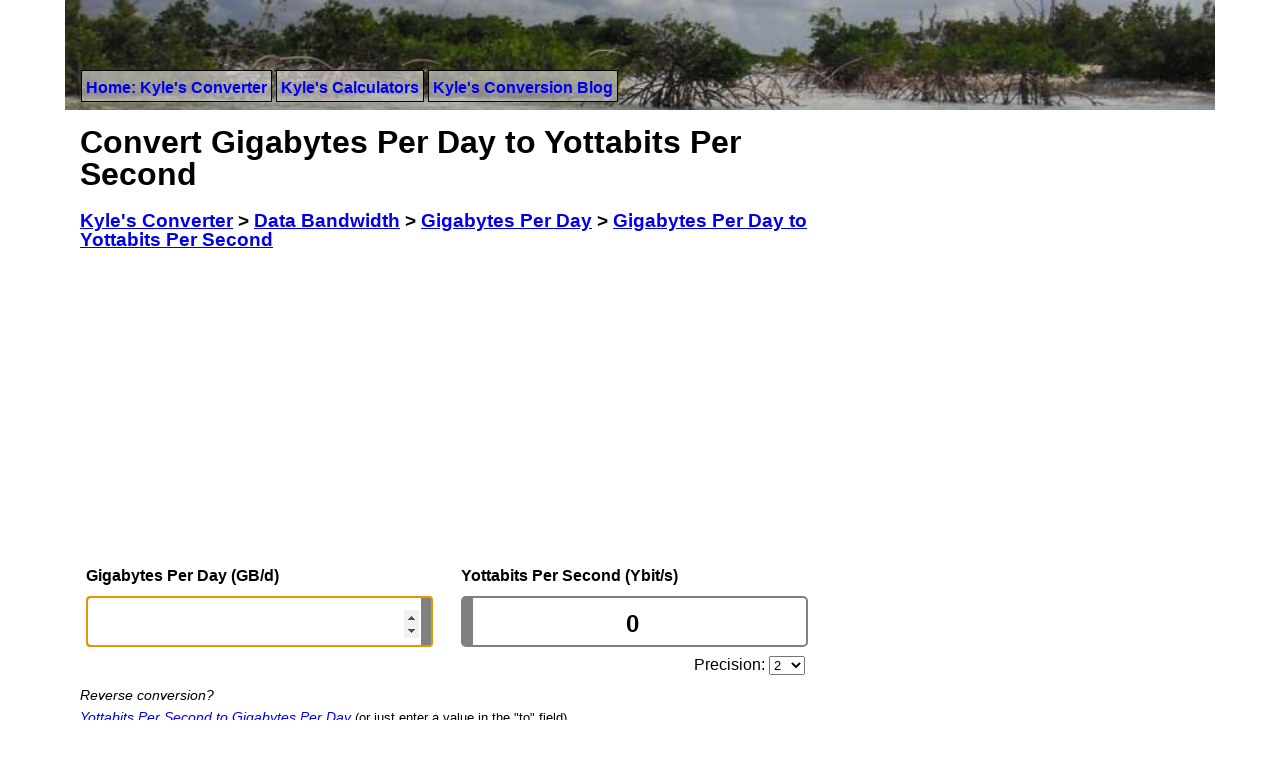

--- FILE ---
content_type: text/html; charset=UTF-8
request_url: https://www.kylesconverter.com/data-bandwidth/gigabytes-per-day-to-yottabits-per-second
body_size: 5820
content:
<!DOCTYPE html>
<html lang="en">
<head>
	<!-- Google tag (gtag.js) -->
	<script async src="https://www.googletagmanager.com/gtag/js?id=G-BMQR4ZZ4HG"></script>
	<script>
	  window.dataLayer = window.dataLayer || [];
	  function gtag(){dataLayer.push(arguments);}
	  gtag('js', new Date());
	
	  gtag('config', 'G-BMQR4ZZ4HG');
	</script>
	<meta http-equiv="Content-Type" content="text/html; charset=iso-8859-1" />
	<meta name="verify-v1" content="vT7hVLqe58FjVoAi1socej+9f7sbYJbhgTo8Ha98fiQ=" />
	<meta name="viewport" content="width=device-width, initial-scale=1" />
	<title>Gigabytes Per Day to Yottabits Per Second | Kyle's Converter</title>
	<link rel="icon" type="image/png" href="https://www.kylesconverter.com/favicon.png" />
	<link href="//www.kylesconverter.com/app/templates/beta/css/primary20220408.css" rel="stylesheet" type="text/css" media="all" />
	
<meta name="keywords" content="Gigabytes Per Day to Yottabits Per Second, Gigabytes Per Day to Yottabits Per Second conversion factor, Gigabytes Per Day to Yottabits Per Second consersion chart, online conversion calculator" />

<meta name="description" content="Instantly Convert Gigabytes Per Day (GB/d) to Yottabits Per Second (Ybit/s) and Many More Data Bandwidth Conversions Online.  Gigabytes Per Day Conversion Charts.  Many Other Conversions." />

<link rel="canonical" href="https://www.kylesconverter.com/data-bandwidth/gigabytes-per-day-to-yottabits-per-second" />


		<script type="text/javascript">
		function kcInit()
		{
			initValue();
			document.getElementById('left').focus();
		}
		
		function initValue()
		{
			if(url = document.location.href) {
				var shard = url.split('#');
				if(shard.length > 1 && !isNaN(shard[1])) {
					document.getElementById('left').value=shard[1];
					updateRight();
				}
			}
		}
		
		function updateRight()
		{
			var right = (((document.getElementById('left').value*1)*(8000000000/86400))/1000000000000000000000000);
			if (!isNaN(right)) {
				var precision = document.getElementById('precision').options[document.getElementById('precision').selectedIndex].value;
				document.getElementById('right').value=Math.round(right*precision)/precision;
				updateLink(document.getElementById('left').value);
			}
		}
		
		function updateLeft()
		{
			var left = (((document.getElementById('right').value*1)*1000000000000000000000000)/(8000000000/86400));
			if (!isNaN(left)) {
				var precision = document.getElementById('precision').options[document.getElementById('precision').selectedIndex].value;
				document.getElementById('left').value=Math.round(left*precision)/precision;
				updateLink(document.getElementById('left').value);
			}
		}
		
		function updateLink(shard)
		{
			document.getElementById('permalink').innerHTML='<a href="https://www.kylesconverter.com/data-bandwidth/gigabytes-per-day-to-yottabits-per-second#'+String(shard)+'">https://www.kylesconverter.com/data-bandwidth/gigabytes-per-day-to-yottabits-per-second#'+String(shard)+'</a>';
		}
	</script>

		<script type="text/javascript">
  var _gaq = _gaq || [];
	_gaq.push(['_setAccount', 'UA-7156847-2']);
	
	_gaq.push(['_trackPageview']);

  (function() {
    var ga = document.createElement('script'); ga.type = 'text/javascript'; ga.async = true;
    ga.src = ('https:' == document.location.protocol ? 'https://ssl' : 'http://www') + '.google-analytics.com/ga.js';
    var s = document.getElementsByTagName('script')[0]; s.parentNode.insertBefore(ga, s);
  })();
	</script>
	</head>
<body onload="kcInit();">
	<div id="container">

		<div id="header">
			<div id="header-menu">
				<nav id="site-nav">
				<ul>
					<li><a href="https://www.kylesconverter.com/" title="Kyle's Free Javascript Unit Conversion">Home: Kyle's Converter</a></li>
					<li><a href="https://www.kylesconverter.com/calculators" title="Kyle's Free Javascript Calculators">Kyle's Calculators</a></li>
					<li><a href="https://www.kylesconverter.com/blog">Kyle's Conversion Blog</a></li>
				</ul>
				</nav>
			</div>
		</div>
<!-- linkbar -->

<div id="view-container">
		<div id="content">
				<div id="left_col">
					<h1>Convert Gigabytes Per Day to Yottabits Per Second</h1>
					<h3>
					<ol itemscope itemtype="https://schema.org/BreadcrumbList" id="breadnav">
						<li itemprop="itemListElement" itemscope
					      itemtype="https://schema.org/ListItem"><a itemprop="item" href="https://www.kylesconverter.com/"><span itemprop="name">Kyle's Converter</span></a> &gt; <meta itemprop="position" content="1" /></li>
						<li itemprop="itemListElement" itemscope
					      itemtype="https://schema.org/ListItem"><a itemprop="item" href="https://www.kylesconverter.com/data-bandwidth/"><span itemprop="name">Data Bandwidth</span></a> &gt; <meta itemprop="position" content="2" /></li>
						<li itemprop="itemListElement" itemscope
					      itemtype="https://schema.org/ListItem"><a itemprop="item" href="https://www.kylesconverter.com/data-bandwidth/gigabytes-per-day"><span itemprop="name">Gigabytes Per Day</span></a> &gt; <meta itemprop="position" content="3" /></li>
						<li itemprop="itemListElement" itemscope
					      itemtype="https://schema.org/ListItem"><a itemprop="item" href="https://www.kylesconverter.com/data-bandwidth/gigabytes-per-day-to-yottabits-per-second"><span itemprop="name">Gigabytes Per Day to Yottabits Per Second</span></a><meta itemprop="position" content="4" /></li>
					</ol>
					</h3>
					<div class="banner_ad">
					
		<script async src="//pagead2.googlesyndication.com/pagead/js/adsbygoogle.js"></script>
		<!-- responsive-banner -->
		<ins class="adsbygoogle"
		style="display:block;"
		data-ad-client="ca-pub-1803888947205362"
		data-ad-slot="6183432549"
		data-ad-format="auto"></ins>
		<script>
		(adsbygoogle = window.adsbygoogle || []).push({});
		</script>
							</div>
					<table border="0" cellspacing="3" cellpadding="3">
						<tr>
							<td width="50%" class="unit_title" valign="bottom"><label for="left"><strong>Gigabytes Per Day (GB/d)</strong></label></td>
							<td class="unit_title" valign="bottom"><label for="right"><strong>Yottabits Per Second (Ybit/s)</strong></label></td>
						</tr>
						<tr>
							<td width="50%"><input class="user_entry" id="left" type="number" name="textfieldName" size="24" onkeyup="updateRight()" onchange="updateRight()" /></td>
							<td><input class="user_entry" id="right" type="number" name="textfieldName" value="0" size="24" onkeyup="updateLeft()" onchange="updateLeft()" /></td>
						</tr>
						<tr>
							<td align="left" valign="top">
								&nbsp;
							</td>
							<td align="right" valign="top" style="line-height: 1">Precision: <select id="precision" name="precision" size="1" onchange="updateRight()" style="margin-right: 6%;">
									<option value="1">0</option>
									<option value="10">1</option>
									<option selected="selected" value="100">2</option>
									<option value="1000">3</option>
									<option value="10000">4</option>
									<option value="100000">5</option>
									<option value="1000000">6</option>
									<option value="10000000">7</option>
									<option value="100000000">8</option>
									<option value="1000000000">9</option>
									<option value="1000000000000">12</option>
									<option value="1000000000000000">15</option>
									<option value="1000000000000000000">18</option>
								</select></td>
						</tr>
					</table>
					<em style="font-size: 90%; line-height: 1">Reverse conversion?<br /> <a href="https://www.kylesconverter.com/data-bandwidth/yottabits-per-second-to-gigabytes-per-day">Yottabits Per Second to Gigabytes Per Day</a></em> <small>(or just enter a value in the "to" field)</small>
					
					<p>
					<p>
	<section id="share" aria-labelledby="share-title">
	  <h4 id="share-title">Please share if you found this tool useful:</h4>
	  <div id="share-bar">
	    <div id="share-fb" class="share-icon"><a href="https://www.facebook.com/sharer/sharer.php?u=https%3A%2F%2Fwww.kylesconverter.com%2Fdata-bandwidth%2Fgigabytes-per-day-to-yottabits-per-second&quote=Gigabytes+Per+Day+to+Yottabits+Per+Second+converter" title="Share on Facebook"><img src="https://www.kylesconverter.com/images/share-facebook.svg" alt="Share on Facebook"><span> facebook</span></a></div>
	    <div id="share-tw" class="share-icon"><a href="https://twitter.com/intent/tweet?source=https%3A%2F%2Fwww.kylesconverter.com%2Fdata-bandwidth%2Fgigabytes-per-day-to-yottabits-per-second&text=A%20handy%20Gigabytes+Per+Day+to+Yottabits+Per+Second+converter%20https%3A%2F%2Fwww.kylesconverter.com%2Fdata-bandwidth%2Fgigabytes-per-day-to-yottabits-per-second" title="Share on Twitter"><img src="https://www.kylesconverter.com/images/share-twitter.svg" alt="Share on Twitter"><span> twitter</span></a></div>
	    <div id="share-re" class="share-icon"><a href="https://www.reddit.com/submit?url=https%3A%2F%2Fwww.kylesconverter.com%2Fdata-bandwidth%2Fgigabytes-per-day-to-yottabits-per-second&title=Gigabytes+Per+Day+to+Yottabits+Per+Second+converter" title="Share on Reddit"><img src="https://www.kylesconverter.com/images/share-reddit.svg" alt="Share on Reddit"><span> reddit</span></a></div>
	  </div>
	</section>
	</p>
					</p>
					
					<p></p>
					<table class="conversions"><tr><th colspan="2">Unit Descriptions</th></tr><tr><td width="50%" valign="top"><dl><dt>1 Gigabyte per Day:</dt><dd>1 Gigabyte per day is approximately 92592.5926 bits per second.  A gigabyte contains 8,000,000,000 bits (base unit).  A day contains 86400 seconds (SI base unit).  1 GB/d ≈ 92592.5925925926 bit/s.</dd></dl></td><td width="50%" valign="top"><dl><dt>1 Yottabit per Second:</dt><dd>1 Yottabit per second is equal to 1,000,000,000,000,000,000,000,000 bits per second.  A yottabit contains 1000^8 bits.  A second is the SI base unit of time.  1 Ybit/s = 1000000000000000000000000 bit/s.</dd></dl></td></tr></table>
	        
					<p></p>
					<table class="conversions"><tr><th>Link to Your Exact Conversion</th></tr>
					<tr><td width="100%" valign="top">
					<div id="permalink"><a href="https://www.kylesconverter.com/data-bandwidth/gigabytes-per-day-to-yottabits-per-second">https://www.kylesconverter.com/data-bandwidth/gigabytes-per-day-to-yottabits-per-second</a></div>
					</td></tr></table>					
										<p>
					
		<script async src="//pagead2.googlesyndication.com/pagead/js/adsbygoogle.js"></script>
		<!-- responsive-leaderboard-rectangle -->
		<ins class="adsbygoogle"
		style="display:block"
		data-ad-client="ca-pub-1803888947205362"
		data-ad-slot="1581449342"
		data-ad-format="horizontal, rectangle"></ins>
		<script>
		(adsbygoogle = window.adsbygoogle || []).push({});
		</script>
							</p>
					<table class="conversions"><tr><th colspan="2">Conversions Table</th></tr><tr><td width="50%">1 Gigabytes Per Day to Yottabits Per Second = 0</td><td width="50%">70 Gigabytes Per Day to Yottabits Per Second = 0</td></tr><tr><td width="50%">2 Gigabytes Per Day to Yottabits Per Second = 0</td><td width="50%">80 Gigabytes Per Day to Yottabits Per Second = 0</td></tr><tr><td width="50%">3 Gigabytes Per Day to Yottabits Per Second = 0</td><td width="50%">90 Gigabytes Per Day to Yottabits Per Second = 0</td></tr><tr><td width="50%">4 Gigabytes Per Day to Yottabits Per Second = 0</td><td width="50%">100 Gigabytes Per Day to Yottabits Per Second = 0</td></tr><tr><td width="50%">5 Gigabytes Per Day to Yottabits Per Second = 0</td><td width="50%">200 Gigabytes Per Day to Yottabits Per Second = 0</td></tr><tr><td width="50%">6 Gigabytes Per Day to Yottabits Per Second = 0</td><td width="50%">300 Gigabytes Per Day to Yottabits Per Second = 0</td></tr><tr><td width="50%">7 Gigabytes Per Day to Yottabits Per Second = 0</td><td width="50%">400 Gigabytes Per Day to Yottabits Per Second = 0</td></tr><tr><td width="50%">8 Gigabytes Per Day to Yottabits Per Second = 0</td><td width="50%">500 Gigabytes Per Day to Yottabits Per Second = 0</td></tr><tr><td width="50%">9 Gigabytes Per Day to Yottabits Per Second = 0</td><td width="50%">600 Gigabytes Per Day to Yottabits Per Second = 0</td></tr><tr><td width="50%">10 Gigabytes Per Day to Yottabits Per Second = 0</td><td width="50%">800 Gigabytes Per Day to Yottabits Per Second = 0</td></tr><tr><td width="50%">20 Gigabytes Per Day to Yottabits Per Second = 0</td><td width="50%">900 Gigabytes Per Day to Yottabits Per Second = 0</td></tr><tr><td width="50%">30 Gigabytes Per Day to Yottabits Per Second = 0</td><td width="50%">1,000 Gigabytes Per Day to Yottabits Per Second = 0</td></tr><tr><td width="50%">40 Gigabytes Per Day to Yottabits Per Second = 0</td><td width="50%">10,000 Gigabytes Per Day to Yottabits Per Second = 0</td></tr><tr><td width="50%">50 Gigabytes Per Day to Yottabits Per Second = 0</td><td width="50%">100,000 Gigabytes Per Day to Yottabits Per Second = 0</td></tr><tr><td width="50%">60 Gigabytes Per Day to Yottabits Per Second = 0</td><td width="50%">1,000,000 Gigabytes Per Day to Yottabits Per Second = 0</td></tr></table>					<p></p>
					<h4>Similar Data Bandwidth Units</h4><ul class="popular"><li><a href="https://www.kylesconverter.com/data-bandwidth/gigabytes-per-day-to-megabytes-per-minute">Gigabytes Per Day to Megabytes per Minute</a></li><li><a href="https://www.kylesconverter.com/data-bandwidth/gigabytes-per-day-to-terabytes-per-year">Gigabytes Per Day to Terabytes per Year</a></li><li><a href="https://www.kylesconverter.com/data-bandwidth/gigabytes-per-day-to-gigabytes-per-week">Gigabytes Per Day to Gigabytes per Week</a></li></ul>					<h4>Common <?php echo $dispatcher['category']; ?> Units</h4><ul class="popular"><li><a href="https://www.kylesconverter.com/data-bandwidth/gigabytes-per-day-to-gigabytes-per-hour">Gigabytes Per Day to Gigabytes per Hour</a></li><li><a href="https://www.kylesconverter.com/data-bandwidth/gigabytes-per-day-to-megabytes-per-second">Gigabytes Per Day to Megabytes per Second</a></li><li><a href="https://www.kylesconverter.com/data-bandwidth/gigabytes-per-day-to-megabits-per-second">Gigabytes Per Day to Megabits per Second</a></li></ul>				</div>
				<div id="right_col">
			
					<div style="width: 100%; margin-bottom: 15px; text-align: center">
		<script async src="//pagead2.googlesyndication.com/pagead/js/adsbygoogle.js"></script>
		<!-- responsive-skyscraper -->
		<ins class="adsbygoogle"
		style="display:block"
		data-ad-client="ca-pub-1803888947205362"
		data-ad-slot="7660165742"
		data-ad-format="vertical, rectangle"></ins>
		<script>
		(adsbygoogle = window.adsbygoogle || []).push({});
		</script>
		</div>
			
					<h2>Measurement Categories:</h2>
					<nav id="category-nav"><ul><li><a href="https://www.kylesconverter.com/acceleration/">Acceleration</a></li><li><a href="https://www.kylesconverter.com/angle/">Angle</a></li><li><a href="https://www.kylesconverter.com/area/">Area</a></li><li><a href="https://www.kylesconverter.com/area-density/">Area Density</a></li><li><a href="https://www.kylesconverter.com/chemical-amount/">Chemical Amount</a></li><li><a href="https://www.kylesconverter.com/data-bandwidth/">Data Bandwidth</a></li><li><a href="https://www.kylesconverter.com/data-storage/">Data Storage</a></li><li><a href="https://www.kylesconverter.com/density/">Density</a></li><li><a href="https://www.kylesconverter.com/electric-charge/">Electric Charge</a></li><li><a href="https://www.kylesconverter.com/electric-current/">Electric Current</a></li><li><a href="https://www.kylesconverter.com/electric-potential/">Electric Potential</a></li><li><a href="https://www.kylesconverter.com/energy,-work,-and-heat/">Energy, Work, and Heat</a></li><li><a href="https://www.kylesconverter.com/flow/">Flow</a></li><li><a href="https://www.kylesconverter.com/force/">Force</a></li><li><a href="https://www.kylesconverter.com/frequency/">Frequency</a></li><li><a href="https://www.kylesconverter.com/fuel-economy/">Fuel Economy</a></li><li><a href="https://www.kylesconverter.com/illuminance/">Illuminance</a></li><li><a href="https://www.kylesconverter.com/length/">Length</a></li><li><a href="https://www.kylesconverter.com/luminance/">Luminance</a></li><li><a href="https://www.kylesconverter.com/luminous-intensity/">Luminous Intensity</a></li><li><a href="https://www.kylesconverter.com/mass/">Mass</a></li><li><a href="https://www.kylesconverter.com/mass-flow/">Mass Flow</a></li><li><a href="https://www.kylesconverter.com/power/">Power</a></li><li><a href="https://www.kylesconverter.com/pressure/">Pressure</a></li><li><a href="https://www.kylesconverter.com/speed-or-velocity/">Speed or Velocity</a></li><li><a href="https://www.kylesconverter.com/temperature/">Temperature</a></li><li><a href="https://www.kylesconverter.com/time/">Time</a></li><li><a href="https://www.kylesconverter.com/torque/">Torque</a></li><li><a href="https://www.kylesconverter.com/volume/">Volume</a></li></ul></nav>					<h2>Most Popular:</h2>
					<ul class="popular">
						<li class="lh">Energy:</li>
						<li><a href="https://www.kylesconverter.com/energy,-work,-and-heat/kilojoules-to-calories" title="Kilojoules to Calories Calculation">Kilojoules to Calories</a></li>
						<li class="lh">Force:</li>
						<li><a href="https://www.kylesconverter.com/force/newtons-to-pounds" title="Newtons to Pounds Calculation">Newtons to Pounds</a></li>
						<li><a href="https://www.kylesconverter.com/force/newtons-to-pounds--force" title="Newtons to Pounds-Force Calculation">Newtons to Pounds-Force</a></li>
						<li class="lh">Length:</li>
						<li><a href="https://www.kylesconverter.com/length/inches-to-meters" title="Inch to Meter Calculation">Inches to Meters</a></li>
						<li><a href="https://www.kylesconverter.com/length/microns-to-inches" title="Micron to Inch Calculation">Micron to Inches</a></li>
						<li class="lh">Speed:</li>
						<li><a href="https://www.kylesconverter.com/speed-or-velocity/miles-per-hour-to-mach-number" title="MPH to Mach Calculation">Miles per Hour to Mach Number</a></li>
						<li class="lh">Angle:</li>
						<li><a href="https://www.kylesconverter.com/angle/radians-to-degrees" title="Radians to Degrees Calculation">Radians to Degrees Converter</a></li>
					</ul>
				</div>
</div></div>
<div id="footer">
		<hr />
<p id="footsy">A reasonable effort has been made to ensure the accuracy of the information presented on this web site.  However, the accuracy cannot be guaranteed.  The conversions on this site will not be accurate enough for all applications.  Conversions may rely on other factors not accounted for or that have been estimated.  Before using any of the provided tools or data you must check with a competent authority to validate its correctness.  KylesConverter.com is not responsible for any inaccurate data provided.  To learn how we use any data we collect about you see our <a href="https://www.kylesconverter.com/policy" rel="nofollow">privacy policy</a>.  Content on this site produced by www.kylesconverter.com is available under a creative commons license unless otherwise stated.  Please attribute www.kylesconverter.com when using the work, thank you!</p>
		<a rel="license" href="https://creativecommons.org/licenses/by/3.0/"><img alt="Creative Commons License" style="border-width:0" height="31px" width="88px" src="https://www.kylesconverter.com/images/cc-by-88x31.png" /></a><br />This work by <a xmlns:cc="https://creativecommons.org/ns#" href="https://www.kylesconverter.com/" property="cc:attributionName" rel="cc:attributionURL">www.kylesconverter.com</a> is licensed under a <a rel="license" href="https://creativecommons.org/licenses/by/3.0/">Creative Commons Attribution 3.0 Unported License</a> | <a href="https://www.kylesconverter.com/policy" rel="nofollow">Privacy</a>
<p>
		<a href="https://www.kylesconverter.com/" title="Online Unit Converter">Unit Conversions</a> |
		<a href="https://www.kylesconverter.com/calculators" title="Free Online Calculators">Calculators</a> |
		<a href="https://www.kylesconverter.com/blog" title="Calculation and conversion samples">Units, Conversion &amp; Calculation Blog</a> |
		<a href="https://www.kylesconverter.com/contact" title="Contact">Contact</a> |
		2009-2026</p>
	</div>
</div>

</body></html>

--- FILE ---
content_type: text/html; charset=utf-8
request_url: https://www.google.com/recaptcha/api2/aframe
body_size: 271
content:
<!DOCTYPE HTML><html><head><meta http-equiv="content-type" content="text/html; charset=UTF-8"></head><body><script nonce="JwNIMv4YBLqKW5R0EzhnHw">/** Anti-fraud and anti-abuse applications only. See google.com/recaptcha */ try{var clients={'sodar':'https://pagead2.googlesyndication.com/pagead/sodar?'};window.addEventListener("message",function(a){try{if(a.source===window.parent){var b=JSON.parse(a.data);var c=clients[b['id']];if(c){var d=document.createElement('img');d.src=c+b['params']+'&rc='+(localStorage.getItem("rc::a")?sessionStorage.getItem("rc::b"):"");window.document.body.appendChild(d);sessionStorage.setItem("rc::e",parseInt(sessionStorage.getItem("rc::e")||0)+1);localStorage.setItem("rc::h",'1768793277065');}}}catch(b){}});window.parent.postMessage("_grecaptcha_ready", "*");}catch(b){}</script></body></html>

--- FILE ---
content_type: image/svg+xml
request_url: https://www.kylesconverter.com/images/share-reddit.svg
body_size: 1138
content:
<svg xmlns="http://www.w3.org/2000/svg" viewBox="0 0 100 100"><defs><style>.a{fill:#fff;}.b{fill:#ff3f18;}</style></defs><path class="a" d="M82.78,54.07s.59,5.12,0,7.59a23.83,23.83,0,0,1-3.76,8,27.08,27.08,0,0,1-6.1,5.77,42.54,42.54,0,0,1-10.63,4.87,43.19,43.19,0,0,1-10.84,1.55,42.7,42.7,0,0,1-11.22-1c-3.31-.91-8.69-2.6-11.41-4.41a26.77,26.77,0,0,1-6.88-6C20.06,68,17.86,63.66,17.47,61a18.38,18.38,0,0,1,.25-6.94A8.53,8.53,0,0,1,13,48a8.12,8.12,0,0,1,6.75-9.6,10.37,10.37,0,0,1,7.78,2.33s3.57-3.37,10.83-5.19A58.12,58.12,0,0,1,49.64,34l5-15a1.94,1.94,0,0,1,.91-1.24,4.28,4.28,0,0,1,2,0l12.45,2.79a6.56,6.56,0,0,1,6.94-2.66c4.74,1,5,5.4,4.59,7.13a6.48,6.48,0,0,1-7.12,4.94c-4.8-.62-5.58-5.51-5.58-5.51l-11-2.4-4,12.25a37.3,37.3,0,0,1,10,1.95A34.23,34.23,0,0,1,73,40.77a9.82,9.82,0,0,1,6.81-2.4c4.28.33,8.24,3.83,7.52,9.8C86.87,52,82.78,54.07,82.78,54.07Z"/><path class="b" d="M49.38,73.13a18.75,18.75,0,0,1-12-4,2,2,0,0,1,2.67-3,14.91,14.91,0,0,0,9.76,3A21.16,21.16,0,0,0,60.47,66a2,2,0,0,1,2.31,3.27A24.93,24.93,0,0,1,50,73.12Z"/><circle class="b" cx="61.62" cy="53.74" r="5.25"/><circle class="b" cx="38.77" cy="53.74" r="5.25"/></svg>